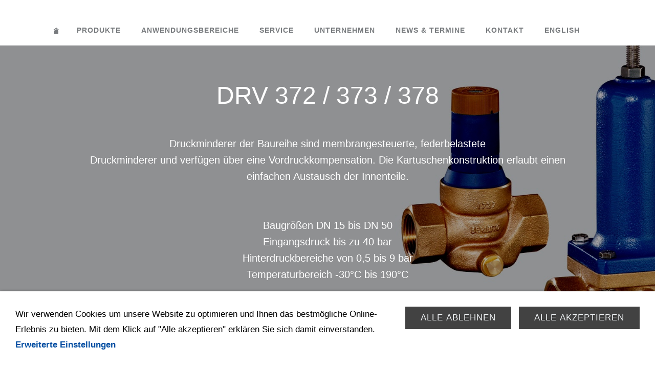

--- FILE ---
content_type: text/html
request_url: https://berluto.de/produkte/druckminderer-rotguss/3-er-serie/614427ad140dcde39.html
body_size: 3594
content:
<!DOCTYPE html>
<html lang="de">

<head>
<title>Berluto Armaturen - Anfrage</title>
<meta charset="ISO-8859-1" />
<meta http-equiv="X-UA-Compatible" content="IE=edge" />
<meta name="viewport" content="width=device-width, initial-scale=1.0">
<meta name="author" content="Berluto Armaturen-GmbH" />
<meta name="description" content="Innovation, Qualit&auml;t und Zuverl&auml;ssigkeit seit &uuml;ber 100 Jahren - hochwertige Regel- und Sicherheitsarmaturen f&uuml;r den Einsatz in Geb&auml;uden und industriellen Anwendungen" />
<meta name="keywords" lang="de" content="druckminderer, schwimmerventile, sicherheitsventile, druckminderer fda, &uuml;berstr&ouml;mventil, vordruckregler" />
<meta name="generator" content="SIQUANDO Web 11 (#9032-8258)" />
<link rel="stylesheet" type="text/css" href="../../../assets/sf.css" />
<link rel="stylesheet" type="text/css" href="../../../assets/sd.css" />
<link rel="stylesheet" type="text/css" href="../../../assets/sc.css" />
<link rel="stylesheet" type="text/css" href="../../../assets/cookieswarning.css" />
<script src="../../../assets/jquery.js"></script>
<script src="../../../assets/navigation.js"></script> 
<script src="../../../assets/kaiserslider.js"></script> 
<script src="../../../assets/common.js"></script>
<script src="../../../assets/cookieswarning.js"></script>
<link rel="stylesheet" type="text/css" href="../../../assets/sqwpluginfactpano.css" />
<script src="../../../assets/sqwpluginfactpano.js"></script>
</head>

<body>

<!-- Global site tag (gtag.js) - Google Analytics -->
<script async src="https://www.googletagmanager.com/gtag/js?id=G-TXNM5TD1XE"></script>
<script>
  window.dataLayer = window.dataLayer || [];
  function gtag(){dataLayer.push(arguments);}
  gtag('js', new Date());

  gtag('config', 'G-TXNM5TD1XE');
</script>

<!-- Smartsupp Live Chat script -->
<script type="text/javascript">
var _smartsupp = _smartsupp || {};
_smartsupp.key = 'db21529933cf919df9f15a69acdf35ee435ce9e4';
window.smartsupp||(function(d) {
  var s,c,o=smartsupp=function(){ o._.push(arguments)};o._=[];
  s=d.getElementsByTagName('script')[0];c=d.createElement('script');
  c.type='text/javascript';c.charset='utf-8';c.async=true;
  c.src='https://www.smartsuppchat.com/loader.js?';s.parentNode.insertBefore(c,s);
})(document);
</script><div style="height:20px"></div><nav class="sqrnav">

<a href="#" class="sqrnavshow">Navigation öffnen</a>
<a href="#" class="sqrnavhide">Navigation schließen</a>
	
<ul>
	
<li class="sqrnavhome"><a href="../../../index.html"><span>Startseite</span></a></li>

<li><a href="../../index.html">Produkte</a>
<div><div>
<ul>

<li>

	
	<a href="../index.html">Druckminderer Rotguss</a>
<ul>
<li>

	
	<a href="../2-er-serie/index.html">2-er Serie</a>
</li>
<li>

	
	<a href="./index.html">3-er Serie</a>
</li>
<li>

	
	<a href="../4-er-serie/index.html">4-er Serie</a>
</li>
<li>

	
	<a href="../5-er-serie/index.html">5-er Serie</a>
</li>
<li>

	
	<a href="../6-er-serie/index.html">6-er Serie</a>
</li>
</ul>
</li>
<li>

	
	<a href="../../druckminderer-edelstahl/index.html">Druckminderer Edelstahl</a>
<ul>
<li>

	
	<a href="../../druckminderer-edelstahl/7-er-serie-innengewinde/index.html">7-er Serie Innengewinde</a>
</li>
<li>

	
	<a href="../../druckminderer-edelstahl/7-er-serie-auengewinde/index.html">7-er Serie Au&szlig;engewinde</a>
</li>
<li>

	
	<a href="../../druckminderer-edelstahl/8-er-serie-flansch/index.html">8-er Serie Flansch</a>
</li>
</ul>
</li>
<li>

	
	<a href="../../schwimmerventile/index.html">Schwimmerventile</a>
<ul>
<li>

	
	<a href="../../schwimmerventile/baureihe-sv/index.html">Baureihe SV</a>
</li>
<li>

	
	<a href="../../schwimmerventile/baureihe-ksv/index.html">Baureihe KSV</a>
</li>
<li>

	
	<a href="../../schwimmerventile/baureihe-rsv/index.html">Baureihe RSV</a>
</li>
<li>

	
	<a href="../../schwimmerventile/baureihe-esv/index.html">Baureihe ESV</a>
</li>
</ul>
</li>
<li>

	
	<a href="../../ueberstroemventile/index.html">&Uuml;berstr&ouml;mventile</a>
<ul>
<li>

	
	<a href="../../ueberstroemventile/baureihe-sp/index.html">Baureihe SP</a>
</li>
</ul>
</li>
<li>

	
	<a href="../../reparatursets--ersatzteile/index.html">Reparatursets &amp; Ersatzteile</a>
</li>
<li>

	
	<a href="../../zubehoer/index.html">Zubeh&ouml;r</a>
</li>
</ul>
</div></div>
</li>
<li><a href="../../../anwendungsbereiche/index.html">Anwendungsbereiche</a>
<div><div>
<ul>

<li>

	
	<a href="../../../anwendungsbereiche/seewasser/index.html">Seewasser</a>
</li>
<li>

	
	<a href="../../../anwendungsbereiche/trinkwasser/index.html">Trinkwasser</a>
</li>
<li>

	
	<a href="../../../anwendungsbereiche/dampf/index.html">Dampf</a>
</li>
<li>

	
	<a href="../../../anwendungsbereiche/hochtemperatur/index.html">Hochtemperatur</a>
</li>
<li>

	
	<a href="../../../anwendungsbereiche/druckluft--technische-gase/index.html">Druckluft &amp; technische Gase</a>
</li>
<li>

	
	<a href="../../../anwendungsbereiche/gebaeudetechnik/index.html">Geb&auml;udetechnik</a>
</li>
<li>

	
	<a href="../../../anwendungsbereiche/tank-blanketing/index.html">Tank Blanketing</a>
</li>
</ul>
</div></div>
</li>
<li><a href="../../../service/index.html">Service</a>
<div><div>
<ul>

<li>

	
	<a href="../../../service/kv-wert-rechner/index.html">kv-Wert Rechner</a>
</li>
<li>

	
	<a href="../../../service/anfrageformular/index.html">Anfrageformular</a>
</li>
<li>

	
	<a href="../../../service/warenruecksendungen/index.html">Warenr&uuml;cksendungen</a>
</li>
<li>

	
	<a href="../../../service/broschueren/index.html">Brosch&uuml;ren</a>
</li>
<li>

	
	<a href="../../../service/technische-dokumente/index.html">Technische Dokumente</a>
<ul>
<li>

	
	<a href="../../../service/technische-dokumente/datenblaetter/index.html">Datenbl&auml;tter</a>
</li>
<li>

	
	<a href="../../../service/technische-dokumente/ausschreibungstexte/index.html">Ausschreibungstexte</a>
</li>
<li>

	
	<a href="../../../service/technische-dokumente/betriebsanleitungen/index.html">Betriebsanleitungen</a>
</li>
</ul>
</li>
<li>

	
	<a href="../../../service/zertifikate/index.html">Zertifikate</a>
</li>
</ul>
</div></div>
</li>
<li><a href="../../../unternehmen/index.html">Unternehmen</a>
<div><div>
<ul>

<li>

	
	<a href="../../../unternehmen/ueber-uns/index.html">&Uuml;ber uns</a>
</li>
<li>

	
	<a href="../../../unternehmen/geschichte/index.html">Geschichte</a>
</li>
<li>

	
	<a href="../../../unternehmen/karriere/index.html">Karriere</a>
</li>
</ul>
</div></div>
</li>
<li><a href="../../../news--termine/index.html">News &amp; Termine</a>
</li>
<li><a href="../../../kontakt/index.html">Kontakt</a>
<div><div>
<ul>

<li>

	
	<a href="../../../kontakt/kontaktdetails/index.html">Kontaktdetails</a>
</li>
<li>

	
	<a href="../../../kontakt/newsletter/index.html">Newsletter</a>
</li>
<li>

	
	<a href="../../../kontakt/datenschutz/index.html">Datenschutz</a>
</li>
<li>

	
	<a href="../../../kontakt/impressum/index.html">Impressum</a>
</li>
<li>

	
	<a href="../../../kontakt/cookie-settings/index.php">Cookie Settings</a>
</li>
</ul>
</div></div>
</li>
<li><a href="http://www.berluto.com">English</a>
</li>
</ul>
</nav>


<article class="sqrcontent">
<div id="content">
<div class="sqrpara sqrparafw">
<!-- SQWPluginFactPano -->
<div class="sqrfactpano ">
<div class="sqrfactpanostage">
<h2>DRV 372 / 373 / 378</h2><p>Druckminderer der Baureihe sind membrangesteuerte, federbelastete<br>Druckminderer und verfügen über eine Vordruckkompensation. Die Kartuschenkonstruktion erlaubt einen einfachen Austausch der Innenteile.<br><br><br>Baugrößen 		DN 15 bis DN 50<br>Eingangsdruck 		bis zu 40 bar<br>Hinterdruckbereiche 	von 0,5 bis 9 bar<br>Temperaturbereich 		-30°C bis 190°C</p></div>
<div class="sqrfactpanoback">
<img src="../../../images/parafactpanop614427ad140dcde3a.jpg" width="1920" height="825" alt="" />
</div>
</div></div>
<div class="sqrpara">
<h2 id="614427ad140dd043e">Ihre Anfrage</h2>
<form method="POST" action="../../../w2dfgw.php" class="sqrform sqrformcheck" enctype="application/x-www-form-urlencoded" >

<input type="hidden" name="fgwemail" value="614427ad140dd043e"/>
<input type="hidden" name="fgwsubject" value="Anfrage DRV 372 / 373 / 378"/>
<input type="hidden" name="fgwreturnurl" value="./vielen-dank-fuer-ihre-anfrage.html"/>
<div>
<h3>Druck &amp; Medium</h3>
</div>
<div>
<label class="sqrforml" for="sqrform-614427ad140dd043e-5">Vordruck:</label>
<input class="sqrformr" type="text" id="sqrform-614427ad140dd043e-5" name="vordruck" value=""  />
</div>
<div>
<label class="sqrforml" for="sqrform-614427ad140dd043e-6">Hinterdruck:</label>
<input class="sqrformr" type="text" id="sqrform-614427ad140dd043e-6" name="hinterdruck" value=""  />
</div>
<div>
<label class="sqrforml" for="sqrform-614427ad140dd043e-7">Medium:</label>
<input class="sqrformr" type="text" id="sqrform-614427ad140dd043e-7" name="medium" value=""  />
</div>
<div>
<h3>Gr&ouml;&szlig;e</h3>
</div>
<div>
<label class="sqrformr">
<input type="radio" name="size" value="dn15"  />
<span>DN 15 (1/2&quot;)</span>
</label>
</div>
<div>
<label class="sqrformr">
<input type="radio" name="size" value="dn20"  />
<span>DN 20 (3/4&quot;)</span>
</label>
</div>
<div>
<label class="sqrformr">
<input type="radio" name="size" value="dn25"  />
<span>DN 25 (1&quot;)</span>
</label>
</div>
<div>
<label class="sqrformr">
<input type="radio" name="size" value="dn32"  />
<span>DN 32 (1 1/4&quot;)</span>
</label>
</div>
<div>
<label class="sqrformr">
<input type="radio" name="size" value="dn40"  />
<span>DN 40 (1 1/2&quot;)</span>
</label>
</div>
<div>
<label class="sqrformr">
<input type="radio" name="size" value="dn50"  />
<span>DN 50 (2&quot;)</span>
</label>
</div>
<div>
<h3>St&uuml;ckzahl</h3>
</div>
<div>
<label class="sqrforml" for="sqrform-614427ad140dd043e-16">St&uuml;ckzahl:</label>
<input class="sqrformr" type="text" id="sqrform-614427ad140dd043e-16" name="stueckzahl" value=""  />
</div>
<div>
<h3>Kontaktdaten</h3>
</div>
<div>
<label class="sqrforml" for="sqrform-614427ad140dd043e-18">Name:</label>
<input class="sqrformr" type="text" id="sqrform-614427ad140dd043e-18" name="name" value=""  />
</div>
<div>
<label class="sqrforml" for="sqrform-614427ad140dd043e-19">E-Mail:&nbsp;*</label>
<input class="sqrformr" type="email" id="sqrform-614427ad140dd043e-19" name="email" value="" required="required" />
</div>
<div>
<label class="sqrforml" for="sqrform-614427ad140dd043e-20">Nachricht:</label>
<textarea class="sqrformr" id="sqrform-614427ad140dd043e-20" name="nachricht" ></textarea>
</div>
<div>
<p class="sqrformr"></p>
</div>

<div>
  <input type="submit" value="absenden" />
</div>

</form></div>
<div class="sqrpara sqrparafw" style="margin-bottom:0px">
<!-- SQWPluginFactPano -->
<div class="sqrfactpano ">
<div class="sqrfactpanostage">
<div>
<a title="Produkte" href="../../index.html" class="" ><span>Produkte</span></a>
<a title="Anwendungsbereiche" href="../../../anwendungsbereiche/index.html" class="" ><span>Anwendungsbereiche</span></a>
<a title="Service" href="../../../service/index.html" class="" ><span>Service</span></a>
<a title="Unternehmen" href="../../../unternehmen/index.html" class="" ><span>Unternehmen</span></a>
<a title="News &amp; Termine" href="../../../news--termine/index.html" class="" ><span>News & Termine</span></a>
<a title="Kontakt  " href="../../../kontakt/index.html" class="" ><span>Kontakt  </span></a>
</div>
</div>
<div class="sqrfactpanoback">
<img src="../../../images/parafactpanop614427ad140dcde3c.jpg" width="1218" height="660" alt="" />
</div>
</div></div>
</div>		
</article>

<footer>
<div class="sqrcommonlinks">
</div>
<div class="sqrfootertext">
Berluto Armaturen-Gesellschaft mbH, Alle Rechte vorbehalten</div>
</footer>

<div class="sqrcookie sqrcookiebottom">
  <p>Wir verwenden Cookies um unsere Website zu optimieren und Ihnen das bestmögliche Online-Erlebnis zu bieten. Mit dem Klick auf "Alle akzeptieren" erklären Sie sich damit einverstanden. <a class="link" href="../../../kontakt/cookie-settings/index.php">Erweiterte Einstellungen</a></p>
  <button class="sqrbutton sqrcookieaccept">Alle Akzeptieren</button>
  <button class="sqrbutton sqrcookiedecline">Alle ablehnen</button>
</div></body>

</html>


--- FILE ---
content_type: text/css
request_url: https://berluto.de/assets/sf.css
body_size: 317
content:
body, input, textarea, select, button {
  font-family: Arial, Helvetica, sans-serif;
  font-size: 17px;
}
h1 {
  font-size: 48px;
  font-weight: normal;
}
h2 {
  font-size: 32px;
  font-weight: normal;
}
h3 {
  font-size: 17px;
  font-weight: normal;
  text-transform: uppercase;
}
@media screen and (max-width: 767px) {
  h1 {
    font-size: 36px;
  }
  h2 {
    font-size: 24px;
  }
}


--- FILE ---
content_type: text/css
request_url: https://berluto.de/assets/sd.css
body_size: 8987
content:
.sqrcontent {
	margin: 0;
	padding: 10px 0;
}
body {
  background-color: #ffffff;
  margin: 0;
  padding: 0;
}
.sqrheadertext {
	text-align: right;
  max-width: 1100px;
  margin: 0 auto;
  font-size: 14px;
  color: #777A7D;
  box-sizing: border-box;
  padding: 10px;
}

#sqrbreadcrumbs a {
    color: #034EA2;
    text-decoration: none;
}

#sqrbreadcrumbs a:hover {
    color: #777A7D;
    text-decoration: none;
}

#sqrbreadcrumbs {
    padding: 10px 0 0 0;
    font-size: 90%;
}


footer {
  margin: 0;
  padding: 30px 0 0 0;
}
.sqrcommonlinks, .sqrfootertext {
  max-width: 1100px;
  margin: 0 auto;
  padding: 0 30px 30px 30px;
  box-sizing: border-box;
  text-align: center;
  font-size: 14px;
}
.sqrfootertext {
  color: #777A7D;
}
.sqrcommonlinks a {
  text-decoration: none;
  color: #777A7D;
  padding: 0 8px;
  transition: color 0.3s;
  text-transform: uppercase;
}
.sqrcommonlinks a:hover {
  color: #424242;;
}

.sqrlogo {
    display: block;
    margin: 20px auto 0 auto;
}


.sqrnav {
    z-index: 1000;
    padding-top: 20px;
    font-size: 14px;
}

.sqrnav > ul {
    display: block;
    margin: 0;
    padding: 0;
    max-width: 1100px;
    margin: 0 auto;
}

.sqrnav > ul:after {
    visibility: hidden;
    display: block;
    font-size: 0;
    content: " ";
    clear: both;
    height: 0;
}

.sqrnav > ul > li {
    display: block;
    float: left;
}

.sqrnav > ul > li.sqrnavopen {
    box-shadow: 0 0 5px rgba(0, 0, 0, 0.25);
}

.sqrnav > ul > li.sqrnavopen > a {
    background-color: #F2F5F7;
    margin-bottom: -1px;
}

.sqrnav > ul > li.sqrnavopen > div {
    display: block;
}

.sqrnav > ul > li a {
    display: block;
    padding: 10px 20px;
    box-sizing: border-box;
    text-decoration: none;
    color: #777A7D;
    transition: color 0.2s;
	line-height: 19px;
}

.sqrnav > ul > li.sqrnavhome > a,
.sqrnav > ul > li.sqrnavsearch > a,
.sqrnav > ul > li.sqrnavcart > a {
    background-repeat: no-repeat;
    background-position: center center;
    height: 39px;
}

.sqrnav > ul > li.sqrnavhome > a {
    background-image: url(home.svg);
}

.sqrnav > ul > li.sqrnavsearch > a {
    background-image: url(search.svg);
}

.sqrnav > ul > li.sqrnavcart > a {
    background-image: url(shop.svg);
}

.sqrnav > ul > li.sqrnavcart > a.sqrcartfull {
	background-image: url(shopfull.svg);
}

.sqrnav > ul > li.sqrnavhome > a > span,
.sqrnav > ul > li.sqrnavsearch > a > span,
.sqrnav > ul > li.sqrnavcart > a > span {
    display: none;
}

.sqrnav > ul > li.sqrnavsearch,
.sqrnav > ul > li.sqrnavcart {
    float: right;
}

.sqrnav > ul > li.sqrnavsearch > div > div > form {
    width: 100%;
    margin: 0;
    padding: 5px 15px;
    box-sizing: border-box;
}

.sqrnav > ul > li.sqrnavsearch > div > div > form > input {
    width: 100%;
    margin: 0;
    padding: 0;
    border: none;
    box-sizing: border-box;
    outline: none;
    font: 16px 'Open Sans';
    color: #777A7D;
    background-color: #F2F5F7;
}

#searchajax {
	display: none;
	margin: 15px 0 5px 0;
}
#searchajax>a {
    padding: 5px 15px;
    text-decoration: none;
    color: #777A7D;
    display: block;
}

#searchajax a.activelink {
	background-color: rgba(0,0,0,0.1);
}


.sqrnav > ul > li a:hover {
    color: #424242;
}

.sqrnav > ul > li > a {
    position: relative;
    z-index: 1002;
    text-transform: uppercase;
    font-weight: bold;
    letter-spacing: 1px;
}

.sqrnav > ul > li > div {
    display: none;
    position: absolute;
    left: 0;
    right: 0;
    background-color: #F2F5F7;
    box-shadow: 0 0 5px rgba(0, 0, 0, 0.25);
    z-index: 1001;
    padding: 10px 0;
}

.sqrnav > ul > li > div > div {
    max-width: 1100px;
    margin: 0 auto;
}

.sqrnav > ul > li > div > div > ul {
    display: block;
    margin: 0;
    padding: 0;
    list-style: none;
}

.sqrnav > ul > li > div > div > ul:after {
    visibility: hidden;
    display: block;
    font-size: 0;
    content: " ";
    clear: both;
    height: 0;
}

.sqrnav > ul > li > div > div > ul > li {
    display: block;
    margin: 0;
    padding: 0;
    width: 25%;
    float: left;
}

.sqrnav > ul > li > div > div > ul > li:nth-child(4n+1){
    clear:both;
}

.sqrnav > ul > li > div > div > ul > li > a {
    padding: 5px 20px;
    color: #777A7D;
    font-weight: bold;
}

.sqrnav > ul > li > div > div > ul > li > ul {
    display: block;
    list-style: none;
    margin: 0;
    padding: 0;
}

.sqrnav > ul > li > div > div > ul > li > ul > li {
    display: block;
    margin: 0;
    padding: 0;
}

.sqrnav > ul > li > div > div > ul > li > ul > li > a {
    padding: 5px 20px;
}

.sqrnav > ul > li > div > div > ul > li > a > figure,
.sqrnav > ul > li > div > div > ul > li > ul > li > a > figure {
    display: block;
    margin: 0;
    padding: 0;
}

.sqrnav > ul > li > div > div > ul > li > a > figure > img,
.sqrnav > ul > li > div > div > ul > li > ul > li > a > figure > img {
    display: block;
    width: 100%;
    height: auto;
    transition: opacity 0.2s;
    padding-bottom: 5px;
}

.sqrnav > ul > li > div > div > ul > li > a:hover > figure > img,
.sqrnav > ul > li > div > div > ul > li > ul > li > a:hover > figure > img {
    opacity: 0.8;
}

.sqrnav > ul > li > div > div > ul > li > a > figure > figcaption,
.sqrnav > ul > li > div > div > ul > li > ul > li > a > figure > figcaption {
    display: block;
    margin: 0;
    padding: 5px 0;
}

.sqreyectacher {
    display: block;
    width: 100%;
    height: auto;
}

.sqrnav > a.sqrnavshow,
.sqrnav > a.sqrnavhide {
    display: none;
}


header {
	position: relative;
	overflow: hidden;
	margin: 0;
	padding: 0;
	background-color: ;
	border-top: 1px solid #FFFFFF;
}

header img {
	width: 100%;
	display: block;
	border: 0;
	position: absolute;
	height: 100%;
}

header img.headersliderpri {
	z-index: 1;
	transition: none;
	-webkit-transition: none;
	opacity: 1;
}

header img.headerslidersec {
	z-index: 2;
	transition: none;
	-webkit-transition: none;
	opacity: 0;
}

header img.headerslidersecout {
	transition: opacity 0.5s;
	-webkit-transition: opacity 0.5s;
	opacity: 1;
}

#headersliderbullets {
	padding-top: 10px;
}
#headersliderbullets>div {
	margin: 0 auto;
}

#headersliderbullets::after {
	content: '';
	clear: both;
	display: block;
}


#headersliderbullets a {
	width: 20px;
	height: 20px;
	background: url(./bullet.svg) no-repeat left top;
	float: left;
}

#headersliderbullets a.active {
	background-position: left bottom;
}




@media (max-width: 767px) {

    .sqrnav > ul > li.sqrnavmore > a {
        background: url(plus.svg) no-repeat right center;
    }

    .sqrnav > ul > li.sqrnavopen > a {
        background: url(minus.svg) no-repeat right center;
        background-color: #F2F5F7;
    }

    .sqrnav > ul > li {
        float: none;
    }

    .sqrnav > ul > li > div {
        position: relative;
        box-shadow: none;
        padding: 10px 0 15px 0;
    }

    .sqrnav > ul > li > div > div > ul > li {
        width: 50%;
    }
	
	.sqrnav > ul > li > div > div > ul > li:nth-child(2n+1){
		clear:both;
	}

    .sqrnav > ul > li a {
        padding: 10px 15px;
    }

    .sqrnav > ul > li > a {
        padding: 10px 30px 10px 15px;
    }

    .sqrnav > ul > li > div > div > ul > li > a {
        padding: 20px 15px 10px 15px;
    }

    .sqrnav > ul > li > div > div > ul > li > ul > li > a {
        padding: 5px 15px;
    }

    .sqrnav > a.sqrnavshow,
    .sqrnav > a.sqrnavhide {
        display: block;
        padding: 10px 35px 10px 15px;
        box-sizing: border-box;
        text-decoration: none;
        text-transform: uppercase;
        color: #777A7D;
    }

    .sqrnav > a.sqrnavshow {
        background: url(menu.svg) no-repeat right center;
    }

    .sqrnav > a.sqrnavhide {
        background: url(closenav.svg) no-repeat right center;
        display: none;
        margin-bottom: 10px;
    }
	
    .sqrnav > ul > li.sqrnavcart > a.sqrcartfull {
        background-image: none;
    }


    .sqrnav > ul {
        display: none;
    }

    .sqrnavopen > ul {
        display: block;
        padding-bottom: 20px;
    }

    .sqrnavopen > a.sqrnavshow {
        display: none;
    }

    .sqrnavopen > a.sqrnavhide {
        display: block;
    }

    .sqrlogo {
        max-width: 75%;
        height: auto;
    }

    .sqrnav > ul > li.sqrnavhome > a {
        background-image: none;
    }

    .sqrnav > ul > li.sqrnavhome > a > span,
    .sqrnav > ul > li.sqrnavsearch > a > span,
    .sqrnav > ul > li.sqrnavcart > a > span {
        display: inline;
    }

    .sqrnav > ul > li.sqrnavsearch,
    .sqrnav > ul > li.sqrnavcart {
        float: none;
    }
}

--- FILE ---
content_type: image/svg+xml
request_url: https://berluto.de/assets/home.svg
body_size: 533
content:
﻿<?xml version="1.0" encoding="utf-8"?>
<!DOCTYPE svg PUBLIC "-//W3C//DTD SVG 1.1//EN" "http://www.w3.org/Graphics/SVG/1.1/DTD/svg11.dtd">
<svg xmlns="http://www.w3.org/2000/svg" xmlns:xlink="http://www.w3.org/1999/xlink" version="1.1" baseProfile="full" width="12" height="12" viewBox="0 0 12.00 12.00" enable-background="new 0 0 12.00 12.00" xml:space="preserve">
	<path fill="#777A7D" fill-opacity="1" stroke-width="0.2" stroke-linejoin="round" d="M 6,0L 0,5L 2,5L 6,2L 10,5L 12,5"/>
	<path fill="#777A7D" fill-opacity="1" stroke-width="0.2" stroke-linejoin="round" d="M 2,6L 6,3L 10,6L 10,12L 2,12L 2,6 Z "/>
</svg>
